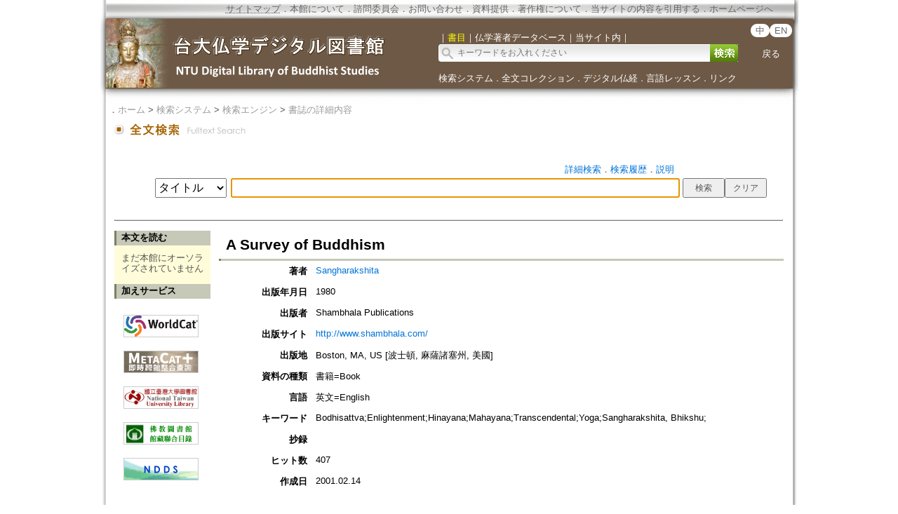

--- FILE ---
content_type: text/html;charset=ISO-8859-1
request_url: https://buddhism.lib.ntu.edu.tw/jsonbibliography?seq=347382
body_size: 507
content:
{"authorseq":"57680","seriesno":"","seq_journal":"","remarkcontent":"","bfulltext":"0","relative_fulltext_path":"","seriessubsidiary":"","seriesname":"","institution":"","media_type":"\u66f8\u7c4d=Book","source_topic":"","supplier":"","keyword":"Bodhisattva;Enlightenment;Hinayana;Mahayana;Transcendental;Yoga;Sangharakshita, Bhikshu","area":"","period":"","create_time":"2001.02.14\r\n","author":"Sangharakshita","degree":"","archive":"","size":1,"issn":"","publisher_url":"http:\/\/www.shambhala.com\/","sutramain":"","topic":"A Survey of Buddhism","publisher":"Shambhala Publications","page":"","doi":"","pressmark":"","press_time":"1980","isbn":"","edition":"","remark":"","advisor":"","modified_time":"","publicationyear":"","tablecontent":"","place":"","department":"","seq":"347382","summary":"","sourceitem":" ","publisher_location":"Boston, MA, US [\u6ce2\u58eb\u9813, \u9ebb\u85a9\u8af8\u585e\u5dde, \u7f8e\u570b]","seq_school":"","isrc":"","biliography_language":"\u82f1\u6587=English","hits":"406","personmain":"","category":"","sectmain":""}

--- FILE ---
content_type: text/html;charset=ISO-8859-1
request_url: https://buddhism.lib.ntu.edu.tw/jsondata?action=getTopicListFromBioSeq&seq=347382
body_size: -61
content:
{"error":"none"}